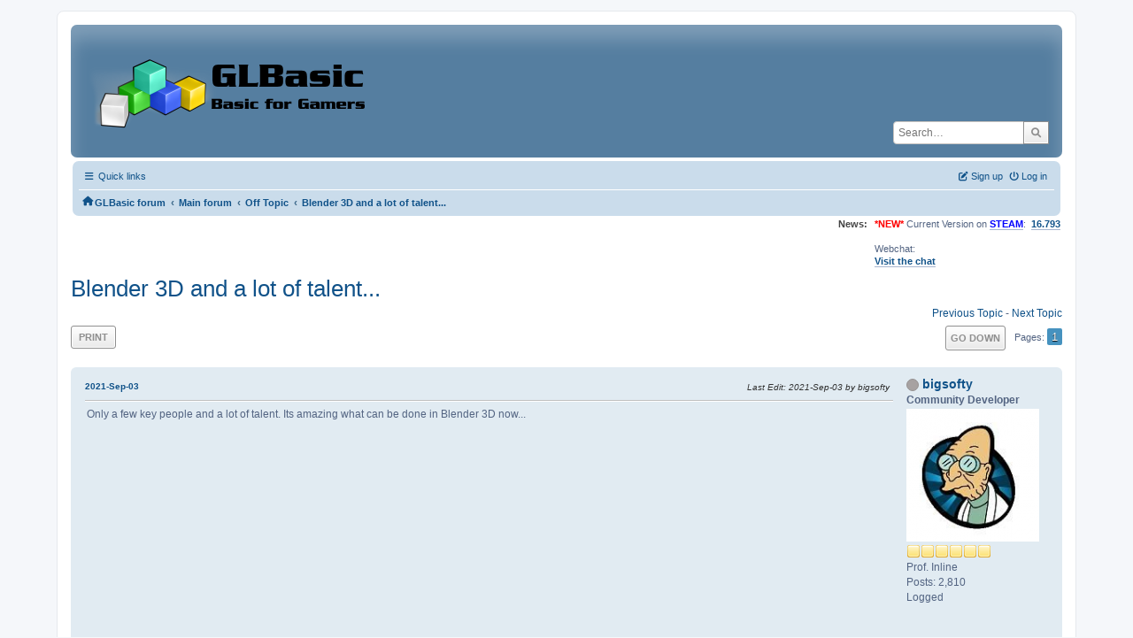

--- FILE ---
content_type: text/html; charset=UTF-8
request_url: https://www.glbasic.com/forum/index.php?PHPSESSID=2efo5n8urcbojlr27eqrlggnls&topic=11518.0
body_size: 6955
content:
<!DOCTYPE html>
<html lang="en-US">
<head>
	<meta charset="UTF-8">
	<link rel="stylesheet" href="https://www.glbasic.com/forum/Themes/ProCurve/css/minified_cb435f884510035237fd49d9094b7847.css?smf214_1692763469">
	<link rel="stylesheet" href="https://use.fontawesome.com/releases/v6.1.2/css/all.css">
	<style>
	img.avatar { max-width: 150px !important; max-height: 150px !important; }
	
	.postarea .bbc_img, .list_posts .bbc_img, .post .inner .bbc_img, form#reported_posts .bbc_img, #preview_body .bbc_img { max-width: min(100%,1920px); }
	
	.postarea .bbc_img, .list_posts .bbc_img, .post .inner .bbc_img, form#reported_posts .bbc_img, #preview_body .bbc_img { max-height: 1080px; }
	
	</style>
	<script>
		var smf_theme_url = "https://www.glbasic.com/forum/Themes/ProCurve";
		var smf_default_theme_url = "https://www.glbasic.com/forum/Themes/default";
		var smf_images_url = "https://www.glbasic.com/forum/Themes/ProCurve/images";
		var smf_smileys_url = "http://www.glbasic.com/forum/Smileys";
		var smf_smiley_sets = "default,glbasic,aaron,akyhne,SoLoSMiLeYS1,fugue,alienine";
		var smf_smiley_sets_default = "glbasic";
		var smf_avatars_url = "https://www.glbasic.com/forum/avatars";
		var smf_scripturl = "https://www.glbasic.com/forum/index.php?PHPSESSID=2efo5n8urcbojlr27eqrlggnls&amp;";
		var smf_iso_case_folding = false;
		var smf_charset = "UTF-8";
		var smf_session_id = "af3cd51ef05580656114173c5bb17066";
		var smf_session_var = "a5984c65dc";
		var smf_member_id = 0;
		var ajax_notification_text = 'Loading...';
		var help_popup_heading_text = 'A little lost? Let me explain:';
		var banned_text = 'Sorry Guest, you are banned from using this forum!';
		var smf_txt_expand = 'Expand';
		var smf_txt_shrink = 'Shrink';
		var smf_collapseAlt = 'Hide';
		var smf_expandAlt = 'Show';
		var smf_quote_expand = false;
		var allow_xhjr_credentials = false;
	</script>
	<script src="https://www.glbasic.com/forum/Themes/default/scripts/jquery-3.6.3.min.js"></script>
	<script src="https://www.glbasic.com/forum/Themes/default/scripts/jquery.sceditor.bbcode.min.js?smf214_1692763469"></script>
	<script src="https://www.glbasic.com/forum/Themes/ProCurve/scripts/minified_b3f03d253fad21a368ddee5e423e6bcb.js?smf214_1692763469"></script>
	<script src="https://www.glbasic.com/forum/Themes/ProCurve/scripts/minified_3ca5ef7569af46fd913fbc64ade794e0.js?smf214_1692763469" defer></script>
	<script>
		var smf_smileys_url = 'http://www.glbasic.com/forum/Smileys/glbasic';
		var bbc_quote_from = 'Quote from';
		var bbc_quote = 'Quote';
		var bbc_search_on = 'on';
	var smf_you_sure ='Are you sure you want to do this?';
	</script>
	<title>Blender 3D and a lot of talent...</title>
	<meta name="viewport" content="width=device-width, initial-scale=1">
	<meta property="og:site_name" content="GLBasic forum">
	<meta property="og:title" content="Blender 3D and a lot of talent...">
	<meta property="og:url" content="https://www.glbasic.com/forum/index.php?PHPSESSID=2efo5n8urcbojlr27eqrlggnls&amp;topic=11518.0">
	<meta property="og:description" content="Blender 3D and a lot of talent...">
	<meta name="description" content="Blender 3D and a lot of talent...">
	<meta name="theme-color" content="#557EA0">
	<link rel="canonical" href="https://www.glbasic.com/forum/index.php?topic=11518.0">
	<link rel="help" href="https://www.glbasic.com/forum/index.php?PHPSESSID=2efo5n8urcbojlr27eqrlggnls&amp;action=help">
	<link rel="contents" href="https://www.glbasic.com/forum/index.php?PHPSESSID=2efo5n8urcbojlr27eqrlggnls&amp;">
	<link rel="search" href="https://www.glbasic.com/forum/index.php?PHPSESSID=2efo5n8urcbojlr27eqrlggnls&amp;action=search">
	<link rel="alternate" type="application/rss+xml" title="GLBasic forum - RSS" href="https://www.glbasic.com/forum/index.php?PHPSESSID=2efo5n8urcbojlr27eqrlggnls&amp;action=.xml;type=rss2;board=14">
	<link rel="alternate" type="application/atom+xml" title="GLBasic forum - Atom" href="https://www.glbasic.com/forum/index.php?PHPSESSID=2efo5n8urcbojlr27eqrlggnls&amp;action=.xml;type=atom;board=14">
	<link rel="index" href="https://www.glbasic.com/forum/index.php?PHPSESSID=2efo5n8urcbojlr27eqrlggnls&amp;board=14.0"><style>.vv_special { display:none; }</style>
</head>
<body id="chrome" class="action_messageindex board_14">
<div id="footerfix">
	<div id="wrapper">
	    <div id="header">
			<h1 class="forumtitle">
				<a class="top" href="https://www.glbasic.com/forum/index.php?PHPSESSID=2efo5n8urcbojlr27eqrlggnls&amp;"><img src="https://www.glbasic.com/forum/GLBasic.png" alt="GLBasic forum" title="GLBasic forum"></a>
			</h1>
			<form id="search_form" class="floatright" action="https://www.glbasic.com/forum/index.php?PHPSESSID=2efo5n8urcbojlr27eqrlggnls&amp;action=search2" method="post" accept-charset="UTF-8">
				<input type="search" name="search" value="" placeholder="Search…">&nbsp;
				<input type="hidden" name="sd_topic" value="11518">
				<button type="submit" name="search2" class="button no-border-radius" value="search"><i class="fa-solid fa-magnifying-glass"></i></button>
				<input type="hidden" name="advanced" value="0">
			</form>
	    </div>
		<div id="upper_section">
			<div id="inner_section">
               <div id="inner_wrap"1>
				  <div class="navbox">
				  	<div class="row">
                    <div class="column">
					<div class="user">
<ul id="quick_menu">
	<li><i class="fa-solid fa-bars"></i>	Quick links
		<ul>
			<li><a href="https://www.glbasic.com/forum/index.php?PHPSESSID=2efo5n8urcbojlr27eqrlggnls&amp;action=recent" title="View the most recent posts on the forum.">Recent posts</a></li>
		</ul>
	</li>
</ul>
				<a class="mobile_user_menu">
					<span class="menu_icon"></span>
					<span class="text_menu">Main Menu</span>
				</a>
				<div id="main_menu">
					<div id="mobile_user_menu" class="popup_container">
						<div class="popup_window description">
							<div class="popup_heading">Main Menu
								<a href="javascript:void(0);" class="main_icons hide_popup"></a>
							</div>
							
					<ul class="dropmenu menu_nav">
						<li class="button_home">
							<a class="active" href="https://www.glbasic.com/forum/index.php?PHPSESSID=2efo5n8urcbojlr27eqrlggnls&amp;">
								<span class="main_icons home"></span><span class="textmenu">Home</span>
							</a>
						</li>
						<li class="button_search">
							<a href="https://www.glbasic.com/forum/index.php?PHPSESSID=2efo5n8urcbojlr27eqrlggnls&amp;action=search">
								<span class="main_icons search"></span><span class="textmenu">Search</span>
							</a>
						</li>
					</ul><!-- .menu_nav -->
						</div>
					</div>
				</div>
	</div></div>
		            <div class="column">
			<ul class="user_panel" id="top_info">
				<li class="button_login">
					<a href="https://www.glbasic.com/forum/index.php?PHPSESSID=2efo5n8urcbojlr27eqrlggnls&amp;action=login" class="open" onclick="return reqOverlayDiv(this.href, 'Log in', 'login');">
						<i class="fa-solid fa-power-off"></i>
						<span class="textmenu">Log in</span>
					</a>
				</li>
				<li class="button_signup">
					<a href="https://www.glbasic.com/forum/index.php?PHPSESSID=2efo5n8urcbojlr27eqrlggnls&amp;action=signup" class="open">
						<i class="fa-solid fa-pen-to-square"></i>
						<span class="textmenu">Sign up</span>
					</a>
				</li>
			</ul>
				  </div>
				</div>								
					<hr class="clear">
				<div class="navigate_section">
					<ul><li class="first"><a href="https://www.glbasic.com/forum/index.php?PHPSESSID=2efo5n8urcbojlr27eqrlggnls&amp;"><i class="fa-solid fa-house"></i></a></li>
						<li>
							<a href="https://www.glbasic.com/forum/index.php?PHPSESSID=2efo5n8urcbojlr27eqrlggnls&amp;"><span>GLBasic forum</span></a>
						</li>
						<li>
							<span class="dividers"> &#8249; </span>
							<a href="https://www.glbasic.com/forum/index.php?PHPSESSID=2efo5n8urcbojlr27eqrlggnls&amp;#c2"><span>Main forum</span></a>
						</li>
						<li>
							<span class="dividers"> &#8249; </span>
							<a href="https://www.glbasic.com/forum/index.php?PHPSESSID=2efo5n8urcbojlr27eqrlggnls&amp;board=14.0"><span>Off Topic</span></a>
						</li>
						<li class="last">
							<span class="dividers"> &#8249; </span>
							<a href="https://www.glbasic.com/forum/index.php?PHPSESSID=2efo5n8urcbojlr27eqrlggnls&amp;topic=11518.0"><span>Blender 3D and a lot of talent...</span></a>
						</li>
					</ul>
				</div><!-- .navigate_section -->        
	             </div>
	          </div> <div class="time_news_section"> 
					<div class="newsblock">
						<h2>News: </h2>
						<p><span style="color: red;" class="bbc_color"><b>*NEW*</b></span> Current Version on <a href="https://store.steampowered.com/app/819510/GLBasic_SDK/" class="bbc_link" target="_blank" rel="noopener"><span style="color: blue;" class="bbc_color"><b>STEAM</b></span></a>:&nbsp; <b><a href="http://www.glbasic.com/main.php?site=download" class="bbc_link" target="_blank" rel="noopener">16.793</a></b><br><br>Webchat:<br><b><a href="http://webchat.freenode.net/?channels=glbasic" class="bbc_link" target="_blank" rel="noopener">Visit the chat</a></b></p>
					</div>
	<br><br>
			</div>
			</div><!-- #inner_section -->
		</div><!-- #upper_section -->
		<div id="content_section">
			<div id="main_content_section">

			<h2 class="display_title">
				<span id="top_subject">Blender 3D and a lot of talent...</span>
			</h2>
			<span class="nextlinks floatright"><a href="https://www.glbasic.com/forum/index.php?PHPSESSID=2efo5n8urcbojlr27eqrlggnls&amp;topic=11518.0;prev_next=prev#new">Previous topic</a> - <a href="https://www.glbasic.com/forum/index.php?PHPSESSID=2efo5n8urcbojlr27eqrlggnls&amp;topic=11518.0;prev_next=next#new">Next topic</a></span>
		<!-- #display_head -->
		
		<div class="pagesection top">
			
		<div class="buttonlist floatleft">
			
				<a class="button button_strip_print" href="https://www.glbasic.com/forum/index.php?PHPSESSID=2efo5n8urcbojlr27eqrlggnls&amp;action=printpage;topic=11518.0"  rel="nofollow">Print</a>
		</div>
			 
			<div class="pagelinks floatright">
				<a href="#bot" class="button">Go Down</a>
				<span class="pages">Pages</span><span class="current_page">1</span> 
			</div>
		<div class="mobile_buttons floatright">
			<a class="button mobile_act">User actions</a>
			
		</div>
		</div>
		<div id="forumposts">
			<form action="https://www.glbasic.com/forum/index.php?PHPSESSID=2efo5n8urcbojlr27eqrlggnls&amp;action=quickmod2;topic=11518.0" method="post" accept-charset="UTF-8" name="quickModForm" id="quickModForm" onsubmit="return oQuickModify.bInEditMode ? oQuickModify.modifySave('af3cd51ef05580656114173c5bb17066', 'a5984c65dc') : false">
				<div class="windowbg" id="msg101581">
					
					<div class="post_wrapper">
						<div class="poster">
							<h4>
								<span class="off" title="Offline"></span>
								<a href="https://www.glbasic.com/forum/index.php?PHPSESSID=2efo5n8urcbojlr27eqrlggnls&amp;action=profile;u=110" title="View the profile of bigsofty">bigsofty</a>
							</h4>
							<ul class="user_info">
								<li class="membergroup">Community Developer</li>
								<li class="avatar">
									<a href="https://www.glbasic.com/forum/index.php?PHPSESSID=2efo5n8urcbojlr27eqrlggnls&amp;action=profile;u=110"><img class="avatar" src="https://www.glbasic.com/forum/avatars/avatar_110_1282300081.png" alt=""></a>
								</li>
								<li class="icons"><img src="https://www.glbasic.com/forum/Themes/ProCurve/images/membericons/icon.png" alt="*"><img src="https://www.glbasic.com/forum/Themes/ProCurve/images/membericons/icon.png" alt="*"><img src="https://www.glbasic.com/forum/Themes/ProCurve/images/membericons/icon.png" alt="*"><img src="https://www.glbasic.com/forum/Themes/ProCurve/images/membericons/icon.png" alt="*"><img src="https://www.glbasic.com/forum/Themes/ProCurve/images/membericons/icon.png" alt="*"><img src="https://www.glbasic.com/forum/Themes/ProCurve/images/membericons/icon.png" alt="*"></li>
								<li class="postgroup">Prof. Inline</li>
								<li class="postcount">Posts: 2,810</li>
								<li class="profile">
									<ol class="profile_icons">
									</ol>
								</li><!-- .profile -->
								<li class="poster_ip">Logged</li>
							</ul>
						</div><!-- .poster -->
						<div class="postarea">
							<div class="keyinfo">
								<div id="subject_101581" class="subject_title subject_hidden">
									<a href="https://www.glbasic.com/forum/index.php?PHPSESSID=2efo5n8urcbojlr27eqrlggnls&amp;msg=101581" rel="nofollow">Blender 3D and a lot of talent...</a>
								</div>
								
								<div class="postinfo">
									<span class="messageicon"  style="position: absolute; z-index: -1;">
										<img src="https://www.glbasic.com/forum/Themes/ProCurve/images/post/xx.png" alt="">
									</span>
									<a href="https://www.glbasic.com/forum/index.php?PHPSESSID=2efo5n8urcbojlr27eqrlggnls&amp;msg=101581" rel="nofollow" title="Blender 3D and a lot of talent..." class="smalltext">2021-Sep-03</a>
									<span class="spacer"></span>
									<span class="smalltext modified floatright mvisible" id="modified_101581"><span class="lastedit">Last Edit</span>: 2021-Sep-03 by bigsofty
									</span>
								</div>
								<div id="msg_101581_quick_mod"></div>
							</div><!-- .keyinfo -->
							<div class="post">
								<div class="inner" data-msgid="101581" id="msg_101581">
									Only a few key people and a lot of talent. Its amazing what can be done in Blender 3D now...<br /><br /><div class="videocontainer"><div><iframe frameborder="0" src="https://www.youtube.com/embed/https://www.youtube.com/watch?v=LsGZ_2RuJ2A?origin=https://www.glbasic.com&wmode=opaque" data-youtube-id="https://www.youtube.com/watch?v=LsGZ_2RuJ2A" allowfullscreen loading="lazy"></iframe></div></div>
								</div>
							</div><!-- .post -->
							<div class="under_message">
							</div><!-- .under_message -->
						</div><!-- .postarea -->
						<div class="moderatorbar">
							<div class="signature" id="msg_101581_signature">
								Cheers,<br /><br />Ian.<br /><br />"It is practically impossible to teach good programming style to students that have had prior exposure to BASIC.&nbsp; As potential programmers, they are mentally mutilated beyond hope of regeneration."<br />(E. W. Dijkstra)
							</div>
						</div><!-- .moderatorbar -->
					</div><!-- .post_wrapper -->
				</div><!-- $message[css_class] -->
				<hr class="post_separator">
				<div class="windowbg" id="msg101582">
					
					
					<div class="post_wrapper">
						<div class="poster">
							<h4>
								<span class="off" title="Offline"></span>
								<a href="https://www.glbasic.com/forum/index.php?PHPSESSID=2efo5n8urcbojlr27eqrlggnls&amp;action=profile;u=10742" title="View the profile of SnooPI">SnooPI</a>
							</h4>
							<ul class="user_info">
								<li class="avatar">
									<a href="https://www.glbasic.com/forum/index.php?PHPSESSID=2efo5n8urcbojlr27eqrlggnls&amp;action=profile;u=10742"><img class="avatar" src="https://www.glbasic.com/forum/avatars/avatar_10742_1331059119.png" alt=""></a>
								</li>
								<li class="icons"><img src="https://www.glbasic.com/forum/Themes/ProCurve/images/membericons/icon.png" alt="*"><img src="https://www.glbasic.com/forum/Themes/ProCurve/images/membericons/icon.png" alt="*"><img src="https://www.glbasic.com/forum/Themes/ProCurve/images/membericons/icon.png" alt="*"><img src="https://www.glbasic.com/forum/Themes/ProCurve/images/membericons/icon.png" alt="*"></li>
								<li class="postgroup">Dr. Type</li>
								<li class="postcount">Posts: 451</li>
								<li class="profile">
									<ol class="profile_icons">
									</ol>
								</li><!-- .profile -->
								<li class="poster_ip">Logged</li>
							</ul>
						</div><!-- .poster -->
						<div class="postarea">
							<div class="keyinfo">
								<div id="subject_101582" class="subject_title subject_hidden">
									<a href="https://www.glbasic.com/forum/index.php?PHPSESSID=2efo5n8urcbojlr27eqrlggnls&amp;msg=101582" rel="nofollow">Re: Blender 3D and a lot of talent...</a>
								</div>
								<span class="page_number floatright">#1</span>
								<div class="postinfo">
									<span class="messageicon"  style="position: absolute; z-index: -1;">
										<img src="https://www.glbasic.com/forum/Themes/ProCurve/images/post/xx.png" alt="">
									</span>
									<a href="https://www.glbasic.com/forum/index.php?PHPSESSID=2efo5n8urcbojlr27eqrlggnls&amp;msg=101582" rel="nofollow" title="Reply #1 - Re: Blender 3D and a lot of talent..." class="smalltext">2021-Sep-04</a>
									<span class="spacer"></span>
									<span class="smalltext modified floatright" id="modified_101582">
									</span>
								</div>
								<div id="msg_101582_quick_mod"></div>
							</div><!-- .keyinfo -->
							<div class="post">
								<div class="inner" data-msgid="101582" id="msg_101582">
									Yes it is very impressive.<br />I have never liked and mastered the Blender interface. <br />Which impresses me all the more.
								</div>
							</div><!-- .post -->
							<div class="under_message">
							</div><!-- .under_message -->
						</div><!-- .postarea -->
						<div class="moderatorbar">
						</div><!-- .moderatorbar -->
					</div><!-- .post_wrapper -->
				</div><!-- $message[css_class] -->
				<hr class="post_separator">
				<div class="windowbg" id="msg101583">
					
					
					<div class="post_wrapper">
						<div class="poster">
							<h4>
								<span class="off" title="Offline"></span>
								<a href="https://www.glbasic.com/forum/index.php?PHPSESSID=2efo5n8urcbojlr27eqrlggnls&amp;action=profile;u=110" title="View the profile of bigsofty">bigsofty</a>
							</h4>
							<ul class="user_info">
								<li class="membergroup">Community Developer</li>
								<li class="avatar">
									<a href="https://www.glbasic.com/forum/index.php?PHPSESSID=2efo5n8urcbojlr27eqrlggnls&amp;action=profile;u=110"><img class="avatar" src="https://www.glbasic.com/forum/avatars/avatar_110_1282300081.png" alt=""></a>
								</li>
								<li class="icons"><img src="https://www.glbasic.com/forum/Themes/ProCurve/images/membericons/icon.png" alt="*"><img src="https://www.glbasic.com/forum/Themes/ProCurve/images/membericons/icon.png" alt="*"><img src="https://www.glbasic.com/forum/Themes/ProCurve/images/membericons/icon.png" alt="*"><img src="https://www.glbasic.com/forum/Themes/ProCurve/images/membericons/icon.png" alt="*"><img src="https://www.glbasic.com/forum/Themes/ProCurve/images/membericons/icon.png" alt="*"><img src="https://www.glbasic.com/forum/Themes/ProCurve/images/membericons/icon.png" alt="*"></li>
								<li class="postgroup">Prof. Inline</li>
								<li class="postcount">Posts: 2,810</li>
								<li class="profile">
									<ol class="profile_icons">
									</ol>
								</li><!-- .profile -->
								<li class="poster_ip">Logged</li>
							</ul>
						</div><!-- .poster -->
						<div class="postarea">
							<div class="keyinfo">
								<div id="subject_101583" class="subject_title subject_hidden">
									<a href="https://www.glbasic.com/forum/index.php?PHPSESSID=2efo5n8urcbojlr27eqrlggnls&amp;msg=101583" rel="nofollow">Re: Blender 3D and a lot of talent...</a>
								</div>
								<span class="page_number floatright">#2</span>
								<div class="postinfo">
									<span class="messageicon"  style="position: absolute; z-index: -1;">
										<img src="https://www.glbasic.com/forum/Themes/ProCurve/images/post/xx.png" alt="">
									</span>
									<a href="https://www.glbasic.com/forum/index.php?PHPSESSID=2efo5n8urcbojlr27eqrlggnls&amp;msg=101583" rel="nofollow" title="Reply #2 - Re: Blender 3D and a lot of talent..." class="smalltext">2021-Sep-05</a>
									<span class="spacer"></span>
									<span class="smalltext modified floatright" id="modified_101583">
									</span>
								</div>
								<div id="msg_101583_quick_mod"></div>
							</div><!-- .keyinfo -->
							<div class="post">
								<div class="inner" data-msgid="101583" id="msg_101583">
									Yeah I know what you mean SnooPI. Personally every time I looked up a YouTube tutorial I was confused to hell, nothing seemed to help me get used to the interface. Then I realised that the interface is rearrangable per Blender file and is saved with the project and this made each YouTube have a different interface!?! You can set a default interface in the options, so that any files that you load in Blender no longer rearrange the GUI each time you load them. This one stupid thing stopped me learning Blender, as it makes nearly all YouTube videos example files feel like Blender is a different program each time you run it. Its great for flexibility but very bad for beginners with tutorial files. This was my biggest stumbling block to getting started.&nbsp; <img src="http://www.glbasic.com/forum/Smileys/glbasic/roll.png" alt=";/" title="Roll Eyes" class="smiley">
								</div>
							</div><!-- .post -->
							<div class="under_message">
							</div><!-- .under_message -->
						</div><!-- .postarea -->
						<div class="moderatorbar">
							<div class="signature" id="msg_101583_signature">
								Cheers,<br /><br />Ian.<br /><br />"It is practically impossible to teach good programming style to students that have had prior exposure to BASIC.&nbsp; As potential programmers, they are mentally mutilated beyond hope of regeneration."<br />(E. W. Dijkstra)
							</div>
						</div><!-- .moderatorbar -->
					</div><!-- .post_wrapper -->
				</div><!-- $message[css_class] -->
				<hr class="post_separator">
				<div class="windowbg" id="msg101601">
					
					
					<div class="post_wrapper">
						<div class="poster">
							<h4>
								<span class="off" title="Offline"></span>
								<a href="https://www.glbasic.com/forum/index.php?PHPSESSID=2efo5n8urcbojlr27eqrlggnls&amp;action=profile;u=1194" title="View the profile of erico">erico</a>
							</h4>
							<ul class="user_info">
								<li class="membergroup">Community Developer</li>
								<li class="avatar">
									<a href="https://www.glbasic.com/forum/index.php?PHPSESSID=2efo5n8urcbojlr27eqrlggnls&amp;action=profile;u=1194"><img class="avatar" src="https://www.glbasic.com/forum/avatars/avatar_1194.png" alt=""></a>
								</li>
								<li class="icons"><img src="https://www.glbasic.com/forum/Themes/ProCurve/images/membericons/icon.png" alt="*"><img src="https://www.glbasic.com/forum/Themes/ProCurve/images/membericons/icon.png" alt="*"><img src="https://www.glbasic.com/forum/Themes/ProCurve/images/membericons/icon.png" alt="*"><img src="https://www.glbasic.com/forum/Themes/ProCurve/images/membericons/icon.png" alt="*"><img src="https://www.glbasic.com/forum/Themes/ProCurve/images/membericons/icon.png" alt="*"><img src="https://www.glbasic.com/forum/Themes/ProCurve/images/membericons/icon.png" alt="*"></li>
								<li class="postgroup">Prof. Inline</li>
								<li class="postcount">Posts: 4,469</li>
								<li class="profile">
									<ol class="profile_icons">
										<li><a href="https://sites.google.com/view/fuedhq/fued" title="FUED" target="_blank" rel="noopener"><span class="main_icons www centericon" title="FUED"></span></a></li>
									</ol>
								</li><!-- .profile -->
								<li class="poster_ip">Logged</li>
							</ul>
						</div><!-- .poster -->
						<div class="postarea">
							<div class="keyinfo">
								<div id="subject_101601" class="subject_title subject_hidden">
									<a href="https://www.glbasic.com/forum/index.php?PHPSESSID=2efo5n8urcbojlr27eqrlggnls&amp;msg=101601" rel="nofollow">Re: Blender 3D and a lot of talent...</a>
								</div>
								<span class="page_number floatright">#3</span>
								<div class="postinfo">
									<span class="messageicon"  style="position: absolute; z-index: -1;">
										<img src="https://www.glbasic.com/forum/Themes/ProCurve/images/post/xx.png" alt="">
									</span>
									<a href="https://www.glbasic.com/forum/index.php?PHPSESSID=2efo5n8urcbojlr27eqrlggnls&amp;msg=101601" rel="nofollow" title="Reply #3 - Re: Blender 3D and a lot of talent..." class="smalltext">2021-Sep-21</a>
									<span class="spacer"></span>
									<span class="smalltext modified floatright" id="modified_101601">
									</span>
								</div>
								<div id="msg_101601_quick_mod"></div>
							</div><!-- .keyinfo -->
							<div class="post">
								<div class="inner" data-msgid="101601" id="msg_101601">
									I think Blender has become the tool with the most pioneer content nowadays. It is starting to grow above the payed competition.<br />
								</div>
							</div><!-- .post -->
							<div class="under_message">
							</div><!-- .under_message -->
						</div><!-- .postarea -->
						<div class="moderatorbar">
							<div class="signature" id="msg_101601_signature">
								<a href="https://sites.google.com/view/fuedhq/fued" class="bbc_link" target="_blank" rel="noopener">https://sites.google.com/view/fuedhq/fued</a>
							</div>
						</div><!-- .moderatorbar -->
					</div><!-- .post_wrapper -->
				</div><!-- $message[css_class] -->
				<hr class="post_separator">
				<div class="windowbg" id="msg101608">
					
					
					<div class="post_wrapper">
						<div class="poster">
							<h4>
								<span class="off" title="Offline"></span>
								<a href="https://www.glbasic.com/forum/index.php?PHPSESSID=2efo5n8urcbojlr27eqrlggnls&amp;action=profile;u=2" title="View the profile of Kitty Hello">Kitty Hello</a>
							</h4>
							<ul class="user_info">
								<li class="title">code monkey</li>
								<li class="membergroup">Administrator</li>
								<li class="avatar">
									<a href="https://www.glbasic.com/forum/index.php?PHPSESSID=2efo5n8urcbojlr27eqrlggnls&amp;action=profile;u=2"><img class="avatar" src="https://www.glbasic.com/forum/avatars/avatar_2_1275997178.png" alt=""></a>
								</li>
								<li class="icons"><img src="https://www.glbasic.com/forum/Themes/ProCurve/images/membericons/icon.png" alt="*"><img src="https://www.glbasic.com/forum/Themes/ProCurve/images/membericons/icon.png" alt="*"><img src="https://www.glbasic.com/forum/Themes/ProCurve/images/membericons/icon.png" alt="*"><img src="https://www.glbasic.com/forum/Themes/ProCurve/images/membericons/icon.png" alt="*"><img src="https://www.glbasic.com/forum/Themes/ProCurve/images/membericons/icon.png" alt="*"><img src="https://www.glbasic.com/forum/Themes/ProCurve/images/membericons/icon.png" alt="*"><img src="https://www.glbasic.com/forum/Themes/ProCurve/images/membericons/icon.png" alt="*"></li>
								<li class="postgroup">Prof. Inline</li>
								<li class="postcount">Posts: 10,892</li>
								<li class="blurb">here on my island the sea says &#039;hello&#039;</li>
								<li class="profile">
									<ol class="profile_icons">
										<li><a href="http://www.glbasic.com" title="http://www.glbasic.com" target="_blank" rel="noopener"><span class="main_icons www centericon" title="http://www.glbasic.com"></span></a></li>
									</ol>
								</li><!-- .profile -->
								<li class="poster_ip">Logged</li>
							</ul>
						</div><!-- .poster -->
						<div class="postarea">
							<div class="keyinfo">
								<div id="subject_101608" class="subject_title subject_hidden">
									<a href="https://www.glbasic.com/forum/index.php?PHPSESSID=2efo5n8urcbojlr27eqrlggnls&amp;msg=101608" rel="nofollow">Re: Blender 3D and a lot of talent...</a>
								</div>
								<span class="page_number floatright">#4</span>
								<div class="postinfo">
									<span class="messageicon"  style="position: absolute; z-index: -1;">
										<img src="https://www.glbasic.com/forum/Themes/ProCurve/images/post/xx.png" alt="">
									</span>
									<a href="https://www.glbasic.com/forum/index.php?PHPSESSID=2efo5n8urcbojlr27eqrlggnls&amp;msg=101608" rel="nofollow" title="Reply #4 - Re: Blender 3D and a lot of talent..." class="smalltext">2021-Sep-27</a>
									<span class="spacer"></span>
									<span class="smalltext modified floatright" id="modified_101608">
									</span>
								</div>
								<div id="msg_101608_quick_mod"></div>
							</div><!-- .keyinfo -->
							<div class="post">
								<div class="inner" data-msgid="101608" id="msg_101608">
									Didn&#039;t they re-design the workflow to make it easier for begginers a few yeas ago?
								</div>
							</div><!-- .post -->
							<div class="under_message">
							</div><!-- .under_message -->
						</div><!-- .postarea -->
						<div class="moderatorbar">
						</div><!-- .moderatorbar -->
					</div><!-- .post_wrapper -->
				</div><!-- $message[css_class] -->
				<hr class="post_separator">
				<div class="windowbg" id="msg101612">
					
					
					<div class="post_wrapper">
						<div class="poster">
							<h4>
								<span class="off" title="Offline"></span>
								<a href="https://www.glbasic.com/forum/index.php?PHPSESSID=2efo5n8urcbojlr27eqrlggnls&amp;action=profile;u=532" title="View the profile of Schranz0r">Schranz0r</a>
							</h4>
							<ul class="user_info">
								<li class="title">Premium User :)</li>
								<li class="membergroup">Administrator</li>
								<li class="avatar">
									<a href="https://www.glbasic.com/forum/index.php?PHPSESSID=2efo5n8urcbojlr27eqrlggnls&amp;action=profile;u=532"><img class="avatar" src="https://www.glbasic.com/forum/avatars/avatar_532.png" alt=""></a>
								</li>
								<li class="icons"><img src="https://www.glbasic.com/forum/Themes/ProCurve/images/membericons/icon.png" alt="*"><img src="https://www.glbasic.com/forum/Themes/ProCurve/images/membericons/icon.png" alt="*"><img src="https://www.glbasic.com/forum/Themes/ProCurve/images/membericons/icon.png" alt="*"><img src="https://www.glbasic.com/forum/Themes/ProCurve/images/membericons/icon.png" alt="*"><img src="https://www.glbasic.com/forum/Themes/ProCurve/images/membericons/icon.png" alt="*"><img src="https://www.glbasic.com/forum/Themes/ProCurve/images/membericons/icon.png" alt="*"><img src="https://www.glbasic.com/forum/Themes/ProCurve/images/membericons/icon.png" alt="*"></li>
								<li class="postgroup">Prof. Inline</li>
								<li class="postcount">Posts: 5,122</li>
								<li class="blurb">O Rly?</li>
								<li class="profile">
									<ol class="profile_icons">
									</ol>
								</li><!-- .profile -->
								<li class="poster_ip">Logged</li>
							</ul>
						</div><!-- .poster -->
						<div class="postarea">
							<div class="keyinfo">
								<div id="subject_101612" class="subject_title subject_hidden">
									<a href="https://www.glbasic.com/forum/index.php?PHPSESSID=2efo5n8urcbojlr27eqrlggnls&amp;msg=101612" rel="nofollow">Re: Blender 3D and a lot of talent...</a>
								</div>
								<span class="page_number floatright">#5</span>
								<div class="postinfo">
									<span class="messageicon"  style="position: absolute; z-index: -1;">
										<img src="https://www.glbasic.com/forum/Themes/ProCurve/images/post/xx.png" alt="">
									</span>
									<a href="https://www.glbasic.com/forum/index.php?PHPSESSID=2efo5n8urcbojlr27eqrlggnls&amp;msg=101612" rel="nofollow" title="Reply #5 - Re: Blender 3D and a lot of talent..." class="smalltext">2021-Sep-27</a>
									<span class="spacer"></span>
									<span class="smalltext modified floatright" id="modified_101612">
									</span>
								</div>
								<div id="msg_101612_quick_mod"></div>
							</div><!-- .keyinfo -->
							<div class="post">
								<div class="inner" data-msgid="101612" id="msg_101612">
									Kind of, yes.<br />Still hard to master this giant software.
								</div>
							</div><!-- .post -->
							<div class="under_message">
							</div><!-- .under_message -->
						</div><!-- .postarea -->
						<div class="moderatorbar">
							<div class="signature" id="msg_101612_signature">
								I <img src="http://www.glbasic.com/forum/Smileys/glbasic/heart.gif" alt="&lt;3" title="&lt;3" class="smiley"> DGArray&#039;s <img src="http://www.glbasic.com/forum/Smileys/glbasic/lol.png" alt="&#58;D" title="LOL" class="smiley"><br /><br />PC:<br />AMD Ryzen 7 3800X 16@4.5GHz, 16GB Corsair Vengeance LPX DDR4-3200 RAM, ASUS Dual GeForce RTX™ 3060 OC Edition 12GB GDDR6, Windows 11 Pro 64Bit, MSi Tomahawk B350 Mainboard
							</div>
						</div><!-- .moderatorbar -->
					</div><!-- .post_wrapper -->
				</div><!-- $message[css_class] -->
				<hr class="post_separator">
			</form>
		</div><!-- #forumposts -->
		<div class="pagesection">
			
		<div class="buttonlist floatleft">
			
				<a class="button button_strip_print" href="https://www.glbasic.com/forum/index.php?PHPSESSID=2efo5n8urcbojlr27eqrlggnls&amp;action=printpage;topic=11518.0"  rel="nofollow">Print</a>
		</div>
			 
			<div class="pagelinks floatright">
				<a href="#main_content_section" class="button" id="bot">Go Up</a>
				<span class="pages">Pages</span><span class="current_page">1</span> 
			</div>
		<div class="mobile_buttons floatleft">
			<a class="button mobile_act">User actions</a>
			
		</div>
		</div>
		<div id="moderationbuttons">
			
		</div>
		<div id="display_jump_to"></div>
		<div id="mobile_action" class="popup_container">
			<div class="popup_window description">
				<div class="popup_heading">
					User actions
					<a href="javascript:void(0);" class="main_icons hide_popup"></a>
				</div>
				
		<div class="buttonlist">
			
				<a class="button button_strip_print" href="https://www.glbasic.com/forum/index.php?PHPSESSID=2efo5n8urcbojlr27eqrlggnls&amp;action=printpage;topic=11518.0"  rel="nofollow">Print</a>
		</div>
			</div>
		</div>
		<script>
			if ('XMLHttpRequest' in window)
			{
				var oQuickModify = new QuickModify({
					sScriptUrl: smf_scripturl,
					sClassName: 'quick_edit',
					bShowModify: true,
					iTopicId: 11518,
					sTemplateBodyEdit: '\n\t\t\t\t\t\t<div id="quick_edit_body_container">\n\t\t\t\t\t\t\t<div id="error_box" class="error"><' + '/div>\n\t\t\t\t\t\t\t<textarea class="editor" name="message" rows="12" tabindex="1">%body%<' + '/textarea><br>\n\t\t\t\t\t\t\t<input type="hidden" name="a5984c65dc" value="af3cd51ef05580656114173c5bb17066">\n\t\t\t\t\t\t\t<input type="hidden" name="topic" value="11518">\n\t\t\t\t\t\t\t<input type="hidden" name="msg" value="%msg_id%">\n\t\t\t\t\t\t\t<div class="righttext quickModifyMargin">\n\t\t\t\t\t\t\t\t<input type="submit" name="post" value="Save" tabindex="2" onclick="return oQuickModify.modifySave(\'af3cd51ef05580656114173c5bb17066\', \'a5984c65dc\');" accesskey="s" class="button"> <input type="submit" name="cancel" value="Cancel" tabindex="3" onclick="return oQuickModify.modifyCancel();" class="button">\n\t\t\t\t\t\t\t<' + '/div>\n\t\t\t\t\t\t<' + '/div>',
					sTemplateSubjectEdit: '<input type="text" name="subject" value="%subject%" size="80" maxlength="80" tabindex="4">',
					sTemplateBodyNormal: '%body%',
					sTemplateSubjectNormal: '<a hr'+'ef="' + smf_scripturl + '?topic=11518.msg%msg_id%#msg%msg_id%" rel="nofollow">%subject%<' + '/a>',
					sTemplateTopSubject: '%subject%',
					sTemplateReasonEdit: 'Reason for editing: <input type="text" name="modify_reason" value="%modify_reason%" size="80" maxlength="80" tabindex="5" class="quickModifyMargin">',
					sTemplateReasonNormal: '%modify_text',
					sErrorBorderStyle: '1px solid red'
				});

				aJumpTo[aJumpTo.length] = new JumpTo({
					sContainerId: "display_jump_to",
					sJumpToTemplate: "<label class=\"smalltext jump_to\" for=\"%select_id%\">Jump to<" + "/label> %dropdown_list%",
					iCurBoardId: 14,
					iCurBoardChildLevel: 0,
					sCurBoardName: "Off Topic",
					sBoardChildLevelIndicator: "==",
					sBoardPrefix: "=> ",
					sCatSeparator: "-----------------------------",
					sCatPrefix: "",
					sGoButtonLabel: "Go"
				});

				aIconLists[aIconLists.length] = new IconList({
					sBackReference: "aIconLists[" + aIconLists.length + "]",
					sIconIdPrefix: "msg_icon_",
					sScriptUrl: smf_scripturl,
					bShowModify: true,
					iBoardId: 14,
					iTopicId: 11518,
					sSessionId: smf_session_id,
					sSessionVar: smf_session_var,
					sLabelIconList: "Message icon",
					sBoxBackground: "transparent",
					sBoxBackgroundHover: "#ffffff",
					iBoxBorderWidthHover: 1,
					sBoxBorderColorHover: "#adadad" ,
					sContainerBackground: "#ffffff",
					sContainerBorder: "1px solid #adadad",
					sItemBorder: "1px solid #ffffff",
					sItemBorderHover: "1px dotted gray",
					sItemBackground: "transparent",
					sItemBackgroundHover: "#e0e0f0"
				});
			}
		</script>
			<script>
				var verificationpostHandle = new smfCaptcha("https://www.glbasic.com/forum/index.php?PHPSESSID=2efo5n8urcbojlr27eqrlggnls&amp;action=verificationcode;vid=post;rand=b29db2ed5eeba33c68c47c65a17b317d", "post", 1);
			</script>
			</div><!-- #main_content_section -->
		</div><!-- #content_section --> 
	<div id="footer">
		<div class="inner_wrap">
		<ul>
			<li class="floatright"><a href="https://www.glbasic.com/forum/index.php?PHPSESSID=2efo5n8urcbojlr27eqrlggnls&amp;action=help">Help</a> | <a href="https://www.glbasic.com/forum/index.php?PHPSESSID=2efo5n8urcbojlr27eqrlggnls&amp;action=agreement">Terms and Rules</a> | <a href="#header">Go Up &#9650;</a></li>
			<li><a href="https://www.glbasic.com/forum/index.php?PHPSESSID=2efo5n8urcbojlr27eqrlggnls&amp;">"></a></li>
		</ul>
		</div>
	</div><!-- #footer -->
		  <div class="copyright"><a href="https://www.glbasic.com/forum/index.php?PHPSESSID=2efo5n8urcbojlr27eqrlggnls&amp;action=credits" title="License" target="_blank" rel="noopener">SMF 2.1.4 &copy; 2023</a>, <a href="https://www.simplemachines.org" title="Simple Machines" target="_blank" rel="noopener">Simple Machines</a> <br>
		  <a href="https://www.simplemachines.org/community/index.php?action=profile;u=218416">ProCurve Theme Made By : TwitchisMental</a> </div>
	</div><!-- #wrapper -->
</div><!-- #footerfix -->
<script>
window.addEventListener("DOMContentLoaded", function() {
	function triggerCron()
	{
		$.get('https://www.glbasic.com/forum' + "/cron.php?ts=1768631670");
	}
	window.setTimeout(triggerCron, 1);
		$.sceditor.locale["en"] = {
			"Width (optional):": "Width (optional):",
			"Height (optional):": "Height (optional):",
			"Insert": "Insert",
			"Description (optional):": "Description (optional)",
			"Rows:": "Rows:",
			"Cols:": "Cols:",
			"URL:": "URL:",
			"E-mail:": "E-mail:",
			"Video URL:": "Video URL:",
			"More": "More",
			"Close": "Close",
			dateFormat: "month/day/year"
		};
});
</script>
</body>
</html>